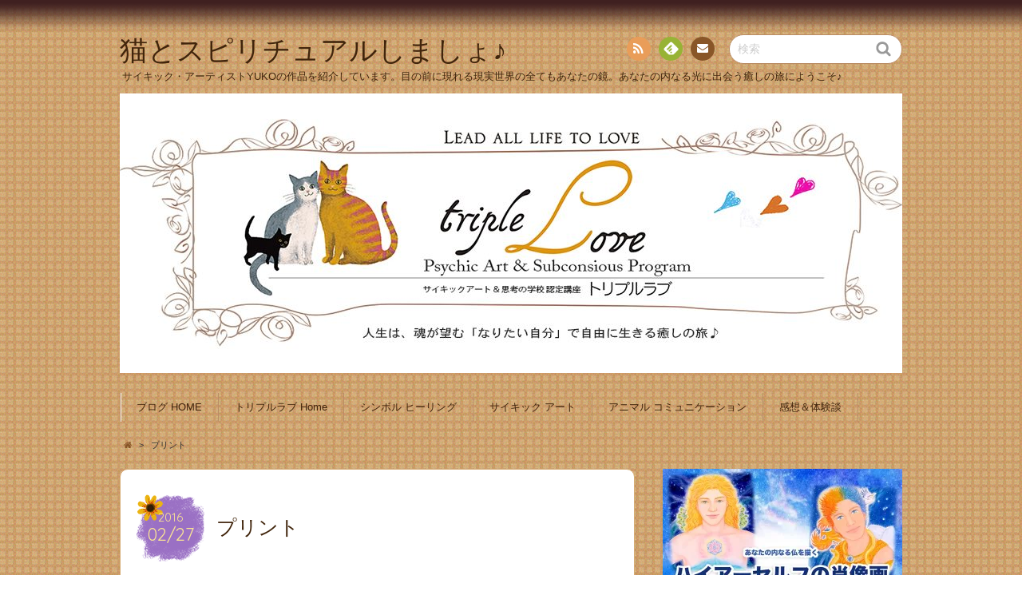

--- FILE ---
content_type: text/html; charset=UTF-8
request_url: http://neko-spi.com/%E3%83%95%E3%82%9A%E3%83%AA%E3%83%B3%E3%83%88-2/
body_size: 14625
content:
<!DOCTYPE html>
<!--[if IE 7]>
<html class="ie ie7" lang="ja" prefix="og: http://ogp.me/ns#">
<![endif]-->
<!--[if IE 8]>
<html class="ie ie8" lang="ja" prefix="og: http://ogp.me/ns#">
<![endif]-->
<!--[if !(IE 7) | !(IE 8)  ]><!-->
<html lang="ja" prefix="og: http://ogp.me/ns#">
<!--<![endif]-->
<head>
<meta charset="UTF-8">
<meta name="viewport" content="width=device-width, initial-scale=1.0">
<link rel="profile" href="http://gmpg.org/xfn/11">
<link rel="pingback" href="http://neko-spi.com/wp/xmlrpc.php" />
<link rel="apple-touch-icon" href="http://neko-spi.com/wp/wp-content/uploads/2016/02/apple-touch-icon-144x144.png" />
<link rel="shortcut icon" href="http://neko-spi.com/wp/wp-content/uploads/2016/02/favicon.ico" type="image/x-icon" />
<link rel="icon" href="http://neko-spi.com/wp/wp-content/uploads/2016/02/favicon.ico" type="image/x-icon" />
<!--[if lt IE 9]>
<script src="http://neko-spi.com/wp/wp-content/themes/chocolat5/js/html5.js"></script>
<![endif]-->
<title>プリント - 猫とスピリチュアルしましょ♪</title>
<meta name='robots' content='max-image-preview:large' />

<!-- This site is optimized with the Yoast SEO plugin v4.0.2 - https://yoast.com/wordpress/plugins/seo/ -->
<link rel="canonical" href="http://neko-spi.com/%e3%83%95%e3%82%9a%e3%83%aa%e3%83%b3%e3%83%88-2/" />
<meta property="og:locale" content="ja_JP" />
<meta property="og:type" content="article" />
<meta property="og:title" content="プリント - 猫とスピリチュアルしましょ♪" />
<meta property="og:url" content="http://neko-spi.com/%e3%83%95%e3%82%9a%e3%83%aa%e3%83%b3%e3%83%88-2/" />
<meta property="og:site_name" content="猫とスピリチュアルしましょ♪" />
<meta property="article:author" content="https://www.facebook.com/-triple-Love-1696386747306339/" />
<meta property="og:image" content="http://neko-spi.com/wp/wp-content/uploads/2016/02/tripleLove350.jpg" />
<meta name="twitter:card" content="summary" />
<meta name="twitter:title" content="プリント - 猫とスピリチュアルしましょ♪" />
<meta name="twitter:image" content="http://neko-spi.com/wp/wp-content/uploads/2016/02/tripleLove350.jpg" />
<!-- / Yoast SEO plugin. -->

<link rel='dns-prefetch' href='//secure.gravatar.com' />
<link rel='dns-prefetch' href='//stats.wp.com' />
<link rel='dns-prefetch' href='//fonts.googleapis.com' />
<link rel='dns-prefetch' href='//v0.wordpress.com' />
<link rel='dns-prefetch' href='//i0.wp.com' />
<link rel="alternate" type="application/rss+xml" title="猫とスピリチュアルしましょ♪ &raquo; フィード" href="http://neko-spi.com/feed/" />
<link rel="alternate" type="application/rss+xml" title="猫とスピリチュアルしましょ♪ &raquo; コメントフィード" href="http://neko-spi.com/comments/feed/" />
<link rel="alternate" type="application/rss+xml" title="猫とスピリチュアルしましょ♪ &raquo; プリント のコメントのフィード" href="http://neko-spi.com/feed/?attachment_id=26" />
<script type="text/javascript">
window._wpemojiSettings = {"baseUrl":"https:\/\/s.w.org\/images\/core\/emoji\/14.0.0\/72x72\/","ext":".png","svgUrl":"https:\/\/s.w.org\/images\/core\/emoji\/14.0.0\/svg\/","svgExt":".svg","source":{"concatemoji":"http:\/\/neko-spi.com\/wp\/wp-includes\/js\/wp-emoji-release.min.js?ver=6.2.8"}};
/*! This file is auto-generated */
!function(e,a,t){var n,r,o,i=a.createElement("canvas"),p=i.getContext&&i.getContext("2d");function s(e,t){p.clearRect(0,0,i.width,i.height),p.fillText(e,0,0);e=i.toDataURL();return p.clearRect(0,0,i.width,i.height),p.fillText(t,0,0),e===i.toDataURL()}function c(e){var t=a.createElement("script");t.src=e,t.defer=t.type="text/javascript",a.getElementsByTagName("head")[0].appendChild(t)}for(o=Array("flag","emoji"),t.supports={everything:!0,everythingExceptFlag:!0},r=0;r<o.length;r++)t.supports[o[r]]=function(e){if(p&&p.fillText)switch(p.textBaseline="top",p.font="600 32px Arial",e){case"flag":return s("\ud83c\udff3\ufe0f\u200d\u26a7\ufe0f","\ud83c\udff3\ufe0f\u200b\u26a7\ufe0f")?!1:!s("\ud83c\uddfa\ud83c\uddf3","\ud83c\uddfa\u200b\ud83c\uddf3")&&!s("\ud83c\udff4\udb40\udc67\udb40\udc62\udb40\udc65\udb40\udc6e\udb40\udc67\udb40\udc7f","\ud83c\udff4\u200b\udb40\udc67\u200b\udb40\udc62\u200b\udb40\udc65\u200b\udb40\udc6e\u200b\udb40\udc67\u200b\udb40\udc7f");case"emoji":return!s("\ud83e\udef1\ud83c\udffb\u200d\ud83e\udef2\ud83c\udfff","\ud83e\udef1\ud83c\udffb\u200b\ud83e\udef2\ud83c\udfff")}return!1}(o[r]),t.supports.everything=t.supports.everything&&t.supports[o[r]],"flag"!==o[r]&&(t.supports.everythingExceptFlag=t.supports.everythingExceptFlag&&t.supports[o[r]]);t.supports.everythingExceptFlag=t.supports.everythingExceptFlag&&!t.supports.flag,t.DOMReady=!1,t.readyCallback=function(){t.DOMReady=!0},t.supports.everything||(n=function(){t.readyCallback()},a.addEventListener?(a.addEventListener("DOMContentLoaded",n,!1),e.addEventListener("load",n,!1)):(e.attachEvent("onload",n),a.attachEvent("onreadystatechange",function(){"complete"===a.readyState&&t.readyCallback()})),(e=t.source||{}).concatemoji?c(e.concatemoji):e.wpemoji&&e.twemoji&&(c(e.twemoji),c(e.wpemoji)))}(window,document,window._wpemojiSettings);
</script>
<style type="text/css">
img.wp-smiley,
img.emoji {
	display: inline !important;
	border: none !important;
	box-shadow: none !important;
	height: 1em !important;
	width: 1em !important;
	margin: 0 0.07em !important;
	vertical-align: -0.1em !important;
	background: none !important;
	padding: 0 !important;
}
</style>
	<link rel='stylesheet' id='wp-block-library-css' href='http://neko-spi.com/wp/wp-includes/css/dist/block-library/style.min.css?ver=6.2.8' type='text/css' media='all' />
<style id='wp-block-library-inline-css' type='text/css'>
.has-text-align-justify{text-align:justify;}
</style>
<link rel='stylesheet' id='jetpack-videopress-video-block-view-css' href='http://neko-spi.com/wp/wp-content/plugins/jetpack/jetpack_vendor/automattic/jetpack-videopress/build/block-editor/blocks/video/view.css?minify=false&#038;ver=34ae973733627b74a14e' type='text/css' media='all' />
<link rel='stylesheet' id='mediaelement-css' href='http://neko-spi.com/wp/wp-includes/js/mediaelement/mediaelementplayer-legacy.min.css?ver=4.2.17' type='text/css' media='all' />
<link rel='stylesheet' id='wp-mediaelement-css' href='http://neko-spi.com/wp/wp-includes/js/mediaelement/wp-mediaelement.min.css?ver=6.2.8' type='text/css' media='all' />
<link rel='stylesheet' id='classic-theme-styles-css' href='http://neko-spi.com/wp/wp-includes/css/classic-themes.min.css?ver=6.2.8' type='text/css' media='all' />
<style id='global-styles-inline-css' type='text/css'>
body{--wp--preset--color--black: #000000;--wp--preset--color--cyan-bluish-gray: #abb8c3;--wp--preset--color--white: #ffffff;--wp--preset--color--pale-pink: #f78da7;--wp--preset--color--vivid-red: #cf2e2e;--wp--preset--color--luminous-vivid-orange: #ff6900;--wp--preset--color--luminous-vivid-amber: #fcb900;--wp--preset--color--light-green-cyan: #7bdcb5;--wp--preset--color--vivid-green-cyan: #00d084;--wp--preset--color--pale-cyan-blue: #8ed1fc;--wp--preset--color--vivid-cyan-blue: #0693e3;--wp--preset--color--vivid-purple: #9b51e0;--wp--preset--gradient--vivid-cyan-blue-to-vivid-purple: linear-gradient(135deg,rgba(6,147,227,1) 0%,rgb(155,81,224) 100%);--wp--preset--gradient--light-green-cyan-to-vivid-green-cyan: linear-gradient(135deg,rgb(122,220,180) 0%,rgb(0,208,130) 100%);--wp--preset--gradient--luminous-vivid-amber-to-luminous-vivid-orange: linear-gradient(135deg,rgba(252,185,0,1) 0%,rgba(255,105,0,1) 100%);--wp--preset--gradient--luminous-vivid-orange-to-vivid-red: linear-gradient(135deg,rgba(255,105,0,1) 0%,rgb(207,46,46) 100%);--wp--preset--gradient--very-light-gray-to-cyan-bluish-gray: linear-gradient(135deg,rgb(238,238,238) 0%,rgb(169,184,195) 100%);--wp--preset--gradient--cool-to-warm-spectrum: linear-gradient(135deg,rgb(74,234,220) 0%,rgb(151,120,209) 20%,rgb(207,42,186) 40%,rgb(238,44,130) 60%,rgb(251,105,98) 80%,rgb(254,248,76) 100%);--wp--preset--gradient--blush-light-purple: linear-gradient(135deg,rgb(255,206,236) 0%,rgb(152,150,240) 100%);--wp--preset--gradient--blush-bordeaux: linear-gradient(135deg,rgb(254,205,165) 0%,rgb(254,45,45) 50%,rgb(107,0,62) 100%);--wp--preset--gradient--luminous-dusk: linear-gradient(135deg,rgb(255,203,112) 0%,rgb(199,81,192) 50%,rgb(65,88,208) 100%);--wp--preset--gradient--pale-ocean: linear-gradient(135deg,rgb(255,245,203) 0%,rgb(182,227,212) 50%,rgb(51,167,181) 100%);--wp--preset--gradient--electric-grass: linear-gradient(135deg,rgb(202,248,128) 0%,rgb(113,206,126) 100%);--wp--preset--gradient--midnight: linear-gradient(135deg,rgb(2,3,129) 0%,rgb(40,116,252) 100%);--wp--preset--duotone--dark-grayscale: url('#wp-duotone-dark-grayscale');--wp--preset--duotone--grayscale: url('#wp-duotone-grayscale');--wp--preset--duotone--purple-yellow: url('#wp-duotone-purple-yellow');--wp--preset--duotone--blue-red: url('#wp-duotone-blue-red');--wp--preset--duotone--midnight: url('#wp-duotone-midnight');--wp--preset--duotone--magenta-yellow: url('#wp-duotone-magenta-yellow');--wp--preset--duotone--purple-green: url('#wp-duotone-purple-green');--wp--preset--duotone--blue-orange: url('#wp-duotone-blue-orange');--wp--preset--font-size--small: 13px;--wp--preset--font-size--medium: 20px;--wp--preset--font-size--large: 36px;--wp--preset--font-size--x-large: 42px;--wp--preset--spacing--20: 0.44rem;--wp--preset--spacing--30: 0.67rem;--wp--preset--spacing--40: 1rem;--wp--preset--spacing--50: 1.5rem;--wp--preset--spacing--60: 2.25rem;--wp--preset--spacing--70: 3.38rem;--wp--preset--spacing--80: 5.06rem;--wp--preset--shadow--natural: 6px 6px 9px rgba(0, 0, 0, 0.2);--wp--preset--shadow--deep: 12px 12px 50px rgba(0, 0, 0, 0.4);--wp--preset--shadow--sharp: 6px 6px 0px rgba(0, 0, 0, 0.2);--wp--preset--shadow--outlined: 6px 6px 0px -3px rgba(255, 255, 255, 1), 6px 6px rgba(0, 0, 0, 1);--wp--preset--shadow--crisp: 6px 6px 0px rgba(0, 0, 0, 1);}:where(.is-layout-flex){gap: 0.5em;}body .is-layout-flow > .alignleft{float: left;margin-inline-start: 0;margin-inline-end: 2em;}body .is-layout-flow > .alignright{float: right;margin-inline-start: 2em;margin-inline-end: 0;}body .is-layout-flow > .aligncenter{margin-left: auto !important;margin-right: auto !important;}body .is-layout-constrained > .alignleft{float: left;margin-inline-start: 0;margin-inline-end: 2em;}body .is-layout-constrained > .alignright{float: right;margin-inline-start: 2em;margin-inline-end: 0;}body .is-layout-constrained > .aligncenter{margin-left: auto !important;margin-right: auto !important;}body .is-layout-constrained > :where(:not(.alignleft):not(.alignright):not(.alignfull)){max-width: var(--wp--style--global--content-size);margin-left: auto !important;margin-right: auto !important;}body .is-layout-constrained > .alignwide{max-width: var(--wp--style--global--wide-size);}body .is-layout-flex{display: flex;}body .is-layout-flex{flex-wrap: wrap;align-items: center;}body .is-layout-flex > *{margin: 0;}:where(.wp-block-columns.is-layout-flex){gap: 2em;}.has-black-color{color: var(--wp--preset--color--black) !important;}.has-cyan-bluish-gray-color{color: var(--wp--preset--color--cyan-bluish-gray) !important;}.has-white-color{color: var(--wp--preset--color--white) !important;}.has-pale-pink-color{color: var(--wp--preset--color--pale-pink) !important;}.has-vivid-red-color{color: var(--wp--preset--color--vivid-red) !important;}.has-luminous-vivid-orange-color{color: var(--wp--preset--color--luminous-vivid-orange) !important;}.has-luminous-vivid-amber-color{color: var(--wp--preset--color--luminous-vivid-amber) !important;}.has-light-green-cyan-color{color: var(--wp--preset--color--light-green-cyan) !important;}.has-vivid-green-cyan-color{color: var(--wp--preset--color--vivid-green-cyan) !important;}.has-pale-cyan-blue-color{color: var(--wp--preset--color--pale-cyan-blue) !important;}.has-vivid-cyan-blue-color{color: var(--wp--preset--color--vivid-cyan-blue) !important;}.has-vivid-purple-color{color: var(--wp--preset--color--vivid-purple) !important;}.has-black-background-color{background-color: var(--wp--preset--color--black) !important;}.has-cyan-bluish-gray-background-color{background-color: var(--wp--preset--color--cyan-bluish-gray) !important;}.has-white-background-color{background-color: var(--wp--preset--color--white) !important;}.has-pale-pink-background-color{background-color: var(--wp--preset--color--pale-pink) !important;}.has-vivid-red-background-color{background-color: var(--wp--preset--color--vivid-red) !important;}.has-luminous-vivid-orange-background-color{background-color: var(--wp--preset--color--luminous-vivid-orange) !important;}.has-luminous-vivid-amber-background-color{background-color: var(--wp--preset--color--luminous-vivid-amber) !important;}.has-light-green-cyan-background-color{background-color: var(--wp--preset--color--light-green-cyan) !important;}.has-vivid-green-cyan-background-color{background-color: var(--wp--preset--color--vivid-green-cyan) !important;}.has-pale-cyan-blue-background-color{background-color: var(--wp--preset--color--pale-cyan-blue) !important;}.has-vivid-cyan-blue-background-color{background-color: var(--wp--preset--color--vivid-cyan-blue) !important;}.has-vivid-purple-background-color{background-color: var(--wp--preset--color--vivid-purple) !important;}.has-black-border-color{border-color: var(--wp--preset--color--black) !important;}.has-cyan-bluish-gray-border-color{border-color: var(--wp--preset--color--cyan-bluish-gray) !important;}.has-white-border-color{border-color: var(--wp--preset--color--white) !important;}.has-pale-pink-border-color{border-color: var(--wp--preset--color--pale-pink) !important;}.has-vivid-red-border-color{border-color: var(--wp--preset--color--vivid-red) !important;}.has-luminous-vivid-orange-border-color{border-color: var(--wp--preset--color--luminous-vivid-orange) !important;}.has-luminous-vivid-amber-border-color{border-color: var(--wp--preset--color--luminous-vivid-amber) !important;}.has-light-green-cyan-border-color{border-color: var(--wp--preset--color--light-green-cyan) !important;}.has-vivid-green-cyan-border-color{border-color: var(--wp--preset--color--vivid-green-cyan) !important;}.has-pale-cyan-blue-border-color{border-color: var(--wp--preset--color--pale-cyan-blue) !important;}.has-vivid-cyan-blue-border-color{border-color: var(--wp--preset--color--vivid-cyan-blue) !important;}.has-vivid-purple-border-color{border-color: var(--wp--preset--color--vivid-purple) !important;}.has-vivid-cyan-blue-to-vivid-purple-gradient-background{background: var(--wp--preset--gradient--vivid-cyan-blue-to-vivid-purple) !important;}.has-light-green-cyan-to-vivid-green-cyan-gradient-background{background: var(--wp--preset--gradient--light-green-cyan-to-vivid-green-cyan) !important;}.has-luminous-vivid-amber-to-luminous-vivid-orange-gradient-background{background: var(--wp--preset--gradient--luminous-vivid-amber-to-luminous-vivid-orange) !important;}.has-luminous-vivid-orange-to-vivid-red-gradient-background{background: var(--wp--preset--gradient--luminous-vivid-orange-to-vivid-red) !important;}.has-very-light-gray-to-cyan-bluish-gray-gradient-background{background: var(--wp--preset--gradient--very-light-gray-to-cyan-bluish-gray) !important;}.has-cool-to-warm-spectrum-gradient-background{background: var(--wp--preset--gradient--cool-to-warm-spectrum) !important;}.has-blush-light-purple-gradient-background{background: var(--wp--preset--gradient--blush-light-purple) !important;}.has-blush-bordeaux-gradient-background{background: var(--wp--preset--gradient--blush-bordeaux) !important;}.has-luminous-dusk-gradient-background{background: var(--wp--preset--gradient--luminous-dusk) !important;}.has-pale-ocean-gradient-background{background: var(--wp--preset--gradient--pale-ocean) !important;}.has-electric-grass-gradient-background{background: var(--wp--preset--gradient--electric-grass) !important;}.has-midnight-gradient-background{background: var(--wp--preset--gradient--midnight) !important;}.has-small-font-size{font-size: var(--wp--preset--font-size--small) !important;}.has-medium-font-size{font-size: var(--wp--preset--font-size--medium) !important;}.has-large-font-size{font-size: var(--wp--preset--font-size--large) !important;}.has-x-large-font-size{font-size: var(--wp--preset--font-size--x-large) !important;}
.wp-block-navigation a:where(:not(.wp-element-button)){color: inherit;}
:where(.wp-block-columns.is-layout-flex){gap: 2em;}
.wp-block-pullquote{font-size: 1.5em;line-height: 1.6;}
</style>
<link rel='stylesheet' id='chocolat_style-css' href='http://neko-spi.com/wp/wp-content/themes/chocolat5/style.css?ver=6.2.8' type='text/css' media='all' />
<link rel='stylesheet' id='chocolat_common-css' href='http://neko-spi.com/wp/wp-content/themes/chocolat5/css/common.css?ver=6.2.8' type='text/css' media='all' />
<link rel='stylesheet' id='chocolat_quicksand-css' href='//fonts.googleapis.com/css?family=Quicksand&#038;ver=6.2.8' type='text/css' media='all' />
<link rel='stylesheet' id='chocolat_font-css' href='http://neko-spi.com/wp/wp-content/themes/chocolat5/css/font.css?ver=6.2.8' type='text/css' media='all' />
<link rel='stylesheet' id='chocolat_boxer-css' href='http://neko-spi.com/wp/wp-content/themes/chocolat5/plugin/boxer/jquery.fs.boxer.css?ver=6.2.8' type='text/css' media='all' />
<link rel='stylesheet' id='chocolat_pc-css' href='http://neko-spi.com/wp/wp-content/themes/chocolat5/css/pc.css?ver=6.2.8' type='text/css' media='all' />
<link rel='stylesheet' id='chocolat_ja-css' href='http://neko-spi.com/wp/wp-content/themes/chocolat5/css/ja.css?ver=6.2.8' type='text/css' media='all' />
<style id='jetpack_facebook_likebox-inline-css' type='text/css'>
.widget_facebook_likebox {
	overflow: hidden;
}

</style>
<link rel='stylesheet' id='jetpack_css-css' href='http://neko-spi.com/wp/wp-content/plugins/jetpack/css/jetpack.css?ver=12.4.1' type='text/css' media='all' />
<script type='text/javascript' src='http://neko-spi.com/wp/wp-includes/js/jquery/jquery.min.js?ver=3.6.4' id='jquery-core-js'></script>
<script type='text/javascript' src='http://neko-spi.com/wp/wp-includes/js/jquery/jquery-migrate.min.js?ver=3.4.0' id='jquery-migrate-js'></script>
<link rel="https://api.w.org/" href="http://neko-spi.com/wp-json/" /><link rel="alternate" type="application/json" href="http://neko-spi.com/wp-json/wp/v2/media/26" /><link rel="EditURI" type="application/rsd+xml" title="RSD" href="http://neko-spi.com/wp/xmlrpc.php?rsd" />
<link rel="wlwmanifest" type="application/wlwmanifest+xml" href="http://neko-spi.com/wp/wp-includes/wlwmanifest.xml" />
<meta name="generator" content="WordPress 6.2.8" />
<link rel='shortlink' href='https://wp.me/a7hvIC-q' />
<link rel="alternate" type="application/json+oembed" href="http://neko-spi.com/wp-json/oembed/1.0/embed?url=http%3A%2F%2Fneko-spi.com%2F%25e3%2583%2595%25e3%2582%259a%25e3%2583%25aa%25e3%2583%25b3%25e3%2583%2588-2%2F" />
<link rel="alternate" type="text/xml+oembed" href="http://neko-spi.com/wp-json/oembed/1.0/embed?url=http%3A%2F%2Fneko-spi.com%2F%25e3%2583%2595%25e3%2582%259a%25e3%2583%25aa%25e3%2583%25b3%25e3%2583%2588-2%2F&#038;format=xml" />
	<style>img#wpstats{display:none}</style>
		<style type="text/css">
section .entry-thumbnail {
	text-align: left;
}
</style>
<style type="text/css">
section .entry-thumbnail.home-thumbnail {
	text-align: left;
}
</style>
<style type="text/css">
/* カスタマイズするCSSをここに入力してください。 */
</style>
<style type="text/css" id="custom-background-css">
body.custom-background { background-image: url("http://neko-spi.com/wp/wp-content/uploads/2016/03/bg.jpg"); background-position: left top; background-size: auto; background-repeat: repeat; background-attachment: scroll; }
</style>
	<style type="text/css" id="wp-custom-css">/*
カスタム CSS 機能へようこそ。

使い方についてはこちらをご覧ください
(英語ドキュメンテーション)。http://wp.me/PEmnE-Bt
*/

/*
	Jetpack から移行された CSS
*/

/*
カスタム CSS 機能へようこそ。

使い方についてはこちらをご覧ください
(英語ドキュメンテーション)。http://wp.me/PEmnE-Bt
*/</style></head>

<body id="top" class="attachment attachment-template-default single single-attachment postid-26 attachmentid-26 attachment-jpeg custom-background %e3%83%95%e3%82%9a%e3%83%aa%e3%83%b3%e3%83%88-2 active-sidebar right-sidebar">
<!-- wrapper -->
<div id="wrapper" class="container">
<!-- header -->
<header id="header">
<!-- header-inner -->
<div id="header-inner">
	<div id="header-top" class="clearfix">
		<div class="header-title">
			<a class="home-link" href="http://neko-spi.com/" title="猫とスピリチュアルしましょ♪" rel="home">
				<h1 id="site-title">猫とスピリチュアルしましょ♪</h1>
				<h2 id="site-description">サイキック・アーティストYUKOの作品を紹介しています。目の前に現れる現実世界の全てもあなたの鏡。あなたの内なる光に出会う癒しの旅にようこそ♪</h2>
			</a>
		</div>
		<div class="header-links">
				<div class="contactlink-top links-aicon clearfix">
		<ul class="social-links clearfix">
<li class="rss tooltip" title="RSS"><a href="http://neko-spi.com/feed/" target="_blank"><span class="icon-rss"></span>RSS</a></li>
<li class="feedly tooltip" title="Feedly"><a href="http://cloud.feedly.com/#subscription%2Ffeed%2Fhttp://neko-spi.com/feed/" target="_blank"><span><img src="http://neko-spi.com/wp/wp-content/themes/chocolat5/img/common/aicon_feedly.png" alt="follow us in feedly"></span><span class="icon-text"></span>Feedly</a></li>
<li class="mail tooltip" title="お問い合わせ"><a href="mailto:yuk&#111;.h&#097;&#114;a&#064;tri&#112;l&#101;love.&#106;p" target="_blank"><span class="icon-mail"></span>お問い合わせ</a></li>
</ul>
	</div>
	<div class="search-box">
	<form role="search" method="get" class="search-form" action="http://neko-spi.com/">
		<label><span class="screen-reader-text icon-search">検索</span></label>
		<input type="search" class="search-field watermark-text" value="検索" name="s" />
		<button type="submit" class="search-submit icon-search" value="検索"></button>
	</form>
</div>		</div>
	</div><!-- /header-top -->

	<div id="header-center" class="clearfix">
				<div id="header-image" class="thumbnail">
			<img src="http://neko-spi.com/wp/wp-content/uploads/2024/09/cropped-header-1.jpg" height="350" width="980" alt="猫とスピリチュアルしましょ♪" />		</div>
	
		<!-- globalnav -->
		<div id="nav-control" class="close">
			<span class="icon-menu"></span>
		</div>
		<div class="globalnav clearfix"><ul id="menu-triple-love-%e3%83%9b%e3%83%bc%e3%83%a0" class="globalnav clearfix"><li id="menu-item-56" class="menu-item menu-item-type-custom menu-item-object-custom menu-item-home menu-item-56"><a href="http://neko-spi.com/">ブログ HOME</a></li>
<li id="menu-item-19" class="menu-item menu-item-type-custom menu-item-object-custom menu-item-19"><a target="_blank" rel="noopener" href="http://triplelove.jp">トリプルラブ Home</a></li>
<li id="menu-item-15" class="menu-item menu-item-type-custom menu-item-object-custom menu-item-15"><a target="_blank" rel="noopener" href="http://triplelove.jp/healing.html">シンボル ヒーリング</a></li>
<li id="menu-item-16" class="menu-item menu-item-type-custom menu-item-object-custom menu-item-16"><a target="_blank" rel="noopener" href="http://triplelove.jp/portrait.html">サイキック アート</a></li>
<li id="menu-item-17" class="menu-item menu-item-type-custom menu-item-object-custom menu-item-17"><a target="_blank" rel="noopener" href="http://triplelove.jp/communication.html">アニマル コミュニケーション</a></li>
<li id="menu-item-485" class="menu-item menu-item-type-taxonomy menu-item-object-category menu-item-485"><a href="http://neko-spi.com/category/impression/">感想＆体験談</a></li>
</ul></div>	</div><!-- /header-center -->

	<div id="header-bottom" class="clearfix">
					<div class="breadcrumb" itemscope itemtype="http://data-vocabulary.org/Breadcrumb">
				<ol>
				<li itemscope itemtype="http://data-vocabulary.org/Breadcrumb"><a href="http://neko-spi.com/" itemprop="url"><span itemprop="title" class="icon-home"><span class="bread-home">猫とスピリチュアルしましょ♪</span></span></a></li><li class="breadmark">&gt;</li>

						<li>プリント
			</li>
		</ol>
	</div>
		</div><!-- /header-bottom -->
</div><!-- /header-inner -->
</header><!-- /header -->

<!-- contents -->
<div id="contents" class="clearfix">
<div id= "main-content" class="clearfix">
	<article id="content-inner" class="clearfix">
		<section id="%e3%83%95%e3%82%9a%e3%83%aa%e3%83%b3%e3%83%88-2" class="post-section clearfix post-26 attachment type-attachment status-inherit hentry">
	<div class="section-top clearfix">
		<div class="entry-edit clearfix">
					</div>

		<div class="entry-dates rollover">
<time class="entry-date updated" datetime="2016-02-27T14:13:59+09:00"><span class="entry-year">2016</span><span class="entry-month">02/27</span></time></div>
		<div class="entry-title">
			<h1 class="post-title">プリント</h1>
		</div>
	</div><!-- /section-top -->

	<div class="section-center clearfix">
				<div class="entry_meta clearfix">
</div>

		
		<div class="post-content clearfix">
			<div class="entry-content clearfix">
			<div class="attachment-image">
<img src="http://neko-spi.com/wp/wp-content/uploads/2016/02/tripleLove350.jpg" width="350" height="350" class="attachment-full-size" alt="" />
</div>
			</div><!-- /entry-content -->

			
					</div><!-- /post-content -->
	</div><!-- /section-center -->

	<div class="section-bottom clearfix">
		<div class="section-bottom-inner clearfix">
		</div>
	</div><!-- /section-bottom -->
</section><!-- /section -->

	</article><!-- /content-inner -->
	</div><!-- /main-content -->

	<!-- sidebar -->
	<div id="sidebar" class="clearfix">
		<div id="sidebar-inner" class="clearfix">
		<div class="widget-ad-top"><nav id="text-6" class="widget ad-small widget-adsense widget_text clearfix">
<h3 class="widget-title">treple Love</h3>
			<div class="textwidget"><a href="http://triplelove.jp/portrait.html" target="_blank" rel="noopener"><img src="https://i0.wp.com/neko-spi.com/wp/wp-content/uploads/2020/06/skbana.jpg?w=300" alt="サイキック・アート"  data-recalc-dims="1"></a>
<a href="https://www.reservestock.jp/page/consecutive_events/36114" target="_blank" rel="noopener"><img src="https://i0.wp.com/neko-spi.com/wp/wp-content/uploads/2024/11/823fb73ccf1158b6548a919ec90d2533.png?w=300" border="1" alt="基礎講座"  data-recalc-dims="1"></a>

<a href="https://www.reservestock.jp/page/consecutive_events/36097" target="_blank" rel="noopener"><img src="https://i0.wp.com/neko-spi.com/wp/wp-content/uploads/2024/11/0cbe2242fc3278afa8df4ddee5e9fb5b.png?w=300" border="1" alt="お金編"   data-recalc-dims="1"></a>

<a href="https://www.reservestock.jp/page/consecutive_events/36086" target="_blank" rel="noopener"><img src="https://i0.wp.com/neko-spi.com/wp/wp-content/uploads/2024/11/cfc767a667a86a257df0ddaff6926909.png?w=300" border="1" alt="仕事編"   data-recalc-dims="1"></a></div>
		</nav>
</div>
<div class="widget-inner clearfix">		<nav id="chocolat-new-posts-2" class="widget sidebar-widget widget-common chocolat_widget_new_entrys clearfix">
		<div class="widget-top"><h3 class="widget-title icon-crown">新着記事</h3></div>
		<ul>
					<li class="sidebar-thumbnail clearfix">
				<span class="thumbnail"><a href="http://neko-spi.com/2025/10/02/amenohiboko/" title="『天之日矛命』アートの感想をいただきました♪"><img width="150" height="150" src="https://i0.wp.com/neko-spi.com/wp/wp-content/uploads/2025/10/IMG_6375-scaled.jpg?resize=150%2C150" class="attachment-thumbnail size-thumbnail wp-post-image" alt="『天之日矛命』アートの感想をいただきました♪" decoding="async" loading="lazy" srcset="https://i0.wp.com/neko-spi.com/wp/wp-content/uploads/2025/10/IMG_6375-scaled.jpg?resize=150%2C150 150w, https://i0.wp.com/neko-spi.com/wp/wp-content/uploads/2025/10/IMG_6375-scaled.jpg?resize=300%2C300 300w, https://i0.wp.com/neko-spi.com/wp/wp-content/uploads/2025/10/IMG_6375-scaled.jpg?zoom=3&amp;resize=150%2C150 450w" sizes="(max-width: 150px) 100vw, 150px" data-attachment-id="3418" data-permalink="http://neko-spi.com/img_6375/" data-orig-file="https://i0.wp.com/neko-spi.com/wp/wp-content/uploads/2025/10/IMG_6375-scaled.jpg?fit=1964%2C2560" data-orig-size="1964,2560" data-comments-opened="1" data-image-meta="{&quot;aperture&quot;:&quot;1.6&quot;,&quot;credit&quot;:&quot;&quot;,&quot;camera&quot;:&quot;iPhone 13&quot;,&quot;caption&quot;:&quot;&quot;,&quot;created_timestamp&quot;:&quot;1758099732&quot;,&quot;copyright&quot;:&quot;&quot;,&quot;focal_length&quot;:&quot;5.1&quot;,&quot;iso&quot;:&quot;100&quot;,&quot;shutter_speed&quot;:&quot;0.0082644628099174&quot;,&quot;title&quot;:&quot;&quot;,&quot;orientation&quot;:&quot;1&quot;}" data-image-title="IMG_6375" data-image-description="" data-image-caption="" data-medium-file="https://i0.wp.com/neko-spi.com/wp/wp-content/uploads/2025/10/IMG_6375-scaled.jpg?fit=368%2C480" data-large-file="https://i0.wp.com/neko-spi.com/wp/wp-content/uploads/2025/10/IMG_6375-scaled.jpg?fit=786%2C1024" /></a></span>

				<div class="post-content">
					<a href="http://neko-spi.com/2025/10/02/amenohiboko/" title="『天之日矛命』アートの感想をいただきました♪">
					<span class="post-title">『天之日矛命』アートの感想をいただきました♪</span>
										<span class="post-date">2025年10月2日</span>
										</a>
				</div>
			</li>
					<li class="sidebar-thumbnail clearfix">
				<span class="thumbnail"><a href="http://neko-spi.com/2024/12/26/haurvatat/" title="『ハルワタート』神聖の羽根と癒しの粉"><img width="150" height="150" src="https://i0.wp.com/neko-spi.com/wp/wp-content/uploads/2024/12/haurvatat.jpg?resize=150%2C150" class="attachment-thumbnail size-thumbnail wp-post-image" alt="『ハルワタート』神聖の羽根と癒しの粉" decoding="async" loading="lazy" srcset="https://i0.wp.com/neko-spi.com/wp/wp-content/uploads/2024/12/haurvatat.jpg?resize=150%2C150 150w, https://i0.wp.com/neko-spi.com/wp/wp-content/uploads/2024/12/haurvatat.jpg?resize=300%2C300 300w, https://i0.wp.com/neko-spi.com/wp/wp-content/uploads/2024/12/haurvatat.jpg?zoom=3&amp;resize=150%2C150 450w" sizes="(max-width: 150px) 100vw, 150px" data-attachment-id="3406" data-permalink="http://neko-spi.com/haurvatat/" data-orig-file="https://i0.wp.com/neko-spi.com/wp/wp-content/uploads/2024/12/haurvatat.jpg?fit=980%2C1133" data-orig-size="980,1133" data-comments-opened="1" data-image-meta="{&quot;aperture&quot;:&quot;4.5&quot;,&quot;credit&quot;:&quot;&quot;,&quot;camera&quot;:&quot;NIKON D7200&quot;,&quot;caption&quot;:&quot;&quot;,&quot;created_timestamp&quot;:&quot;1733998495&quot;,&quot;copyright&quot;:&quot;&quot;,&quot;focal_length&quot;:&quot;90&quot;,&quot;iso&quot;:&quot;200&quot;,&quot;shutter_speed&quot;:&quot;0.0125&quot;,&quot;title&quot;:&quot;&quot;,&quot;orientation&quot;:&quot;1&quot;}" data-image-title="haurvatat" data-image-description="" data-image-caption="" data-medium-file="https://i0.wp.com/neko-spi.com/wp/wp-content/uploads/2024/12/haurvatat.jpg?fit=415%2C480" data-large-file="https://i0.wp.com/neko-spi.com/wp/wp-content/uploads/2024/12/haurvatat.jpg?fit=886%2C1024" /></a></span>

				<div class="post-content">
					<a href="http://neko-spi.com/2024/12/26/haurvatat/" title="『ハルワタート』神聖の羽根と癒しの粉">
					<span class="post-title">『ハルワタート』神聖の羽根と癒しの粉</span>
										<span class="post-date">2024年12月26日</span>
										</a>
				</div>
			</li>
					<li class="sidebar-thumbnail clearfix">
				<span class="thumbnail"><a href="http://neko-spi.com/2024/11/27/syokujyo/" title="『織女』錦を織る梭と笹蟹百合の花"><img width="150" height="150" src="https://i0.wp.com/neko-spi.com/wp/wp-content/uploads/2024/11/syokujyo.jpg?resize=150%2C150" class="attachment-thumbnail size-thumbnail wp-post-image" alt="『織女』錦を織る梭と笹蟹百合の花" decoding="async" loading="lazy" srcset="https://i0.wp.com/neko-spi.com/wp/wp-content/uploads/2024/11/syokujyo.jpg?resize=150%2C150 150w, https://i0.wp.com/neko-spi.com/wp/wp-content/uploads/2024/11/syokujyo.jpg?resize=300%2C300 300w, https://i0.wp.com/neko-spi.com/wp/wp-content/uploads/2024/11/syokujyo.jpg?zoom=3&amp;resize=150%2C150 450w" sizes="(max-width: 150px) 100vw, 150px" data-attachment-id="3395" data-permalink="http://neko-spi.com/syokujyo/" data-orig-file="https://i0.wp.com/neko-spi.com/wp/wp-content/uploads/2024/11/syokujyo.jpg?fit=980%2C1133" data-orig-size="980,1133" data-comments-opened="1" data-image-meta="{&quot;aperture&quot;:&quot;4.5&quot;,&quot;credit&quot;:&quot;&quot;,&quot;camera&quot;:&quot;NIKON D7200&quot;,&quot;caption&quot;:&quot;&quot;,&quot;created_timestamp&quot;:&quot;1731422888&quot;,&quot;copyright&quot;:&quot;&quot;,&quot;focal_length&quot;:&quot;90&quot;,&quot;iso&quot;:&quot;200&quot;,&quot;shutter_speed&quot;:&quot;0.0125&quot;,&quot;title&quot;:&quot;&quot;,&quot;orientation&quot;:&quot;1&quot;}" data-image-title="syokujyo" data-image-description="" data-image-caption="" data-medium-file="https://i0.wp.com/neko-spi.com/wp/wp-content/uploads/2024/11/syokujyo.jpg?fit=415%2C480" data-large-file="https://i0.wp.com/neko-spi.com/wp/wp-content/uploads/2024/11/syokujyo.jpg?fit=886%2C1024" /></a></span>

				<div class="post-content">
					<a href="http://neko-spi.com/2024/11/27/syokujyo/" title="『織女』錦を織る梭と笹蟹百合の花">
					<span class="post-title">『織女』錦を織る梭と笹蟹百合の花</span>
										<span class="post-date">2024年11月27日</span>
										</a>
				</div>
			</li>
					<li class="sidebar-thumbnail clearfix">
				<span class="thumbnail"><a href="http://neko-spi.com/2024/06/18/yamatohime/" title="『倭姫命』調和の森との歓喜の鶴"><img width="150" height="150" src="https://i0.wp.com/neko-spi.com/wp/wp-content/uploads/2024/06/yamathime.jpg?resize=150%2C150" class="attachment-thumbnail size-thumbnail wp-post-image" alt="『倭姫命』調和の森との歓喜の鶴" decoding="async" loading="lazy" srcset="https://i0.wp.com/neko-spi.com/wp/wp-content/uploads/2024/06/yamathime.jpg?resize=150%2C150 150w, https://i0.wp.com/neko-spi.com/wp/wp-content/uploads/2024/06/yamathime.jpg?resize=300%2C300 300w, https://i0.wp.com/neko-spi.com/wp/wp-content/uploads/2024/06/yamathime.jpg?zoom=3&amp;resize=150%2C150 450w" sizes="(max-width: 150px) 100vw, 150px" data-attachment-id="3369" data-permalink="http://neko-spi.com/yamathime/" data-orig-file="https://i0.wp.com/neko-spi.com/wp/wp-content/uploads/2024/06/yamathime.jpg?fit=780%2C905" data-orig-size="780,905" data-comments-opened="1" data-image-meta="{&quot;aperture&quot;:&quot;4.5&quot;,&quot;credit&quot;:&quot;&quot;,&quot;camera&quot;:&quot;NIKON D7200&quot;,&quot;caption&quot;:&quot;&quot;,&quot;created_timestamp&quot;:&quot;1718113433&quot;,&quot;copyright&quot;:&quot;&quot;,&quot;focal_length&quot;:&quot;90&quot;,&quot;iso&quot;:&quot;160&quot;,&quot;shutter_speed&quot;:&quot;0.0125&quot;,&quot;title&quot;:&quot;&quot;,&quot;orientation&quot;:&quot;1&quot;}" data-image-title="yamathime" data-image-description="" data-image-caption="" data-medium-file="https://i0.wp.com/neko-spi.com/wp/wp-content/uploads/2024/06/yamathime.jpg?fit=414%2C480" data-large-file="https://i0.wp.com/neko-spi.com/wp/wp-content/uploads/2024/06/yamathime.jpg?fit=780%2C905" /></a></span>

				<div class="post-content">
					<a href="http://neko-spi.com/2024/06/18/yamatohime/" title="『倭姫命』調和の森との歓喜の鶴">
					<span class="post-title">『倭姫命』調和の森との歓喜の鶴</span>
										<span class="post-date">2024年6月18日</span>
										</a>
				</div>
			</li>
					<li class="sidebar-thumbnail clearfix">
				<span class="thumbnail"><a href="http://neko-spi.com/2024/05/02/neith/" title="『ネイト』朝焼けの青き蓮とアカシアの花"><img width="150" height="150" src="https://i0.wp.com/neko-spi.com/wp/wp-content/uploads/2024/05/neith.jpg?resize=150%2C150" class="attachment-thumbnail size-thumbnail wp-post-image" alt="『ネイト』朝焼けの青き蓮とアカシアの花" decoding="async" loading="lazy" srcset="https://i0.wp.com/neko-spi.com/wp/wp-content/uploads/2024/05/neith.jpg?resize=150%2C150 150w, https://i0.wp.com/neko-spi.com/wp/wp-content/uploads/2024/05/neith.jpg?resize=300%2C300 300w, https://i0.wp.com/neko-spi.com/wp/wp-content/uploads/2024/05/neith.jpg?zoom=3&amp;resize=150%2C150 450w" sizes="(max-width: 150px) 100vw, 150px" data-attachment-id="3351" data-permalink="http://neko-spi.com/neith-2/" data-orig-file="https://i0.wp.com/neko-spi.com/wp/wp-content/uploads/2024/05/neith.jpg?fit=780%2C907" data-orig-size="780,907" data-comments-opened="1" data-image-meta="{&quot;aperture&quot;:&quot;4.5&quot;,&quot;credit&quot;:&quot;&quot;,&quot;camera&quot;:&quot;NIKON D7200&quot;,&quot;caption&quot;:&quot;&quot;,&quot;created_timestamp&quot;:&quot;1713007677&quot;,&quot;copyright&quot;:&quot;&quot;,&quot;focal_length&quot;:&quot;90&quot;,&quot;iso&quot;:&quot;100&quot;,&quot;shutter_speed&quot;:&quot;0.0125&quot;,&quot;title&quot;:&quot;&quot;,&quot;orientation&quot;:&quot;1&quot;}" data-image-title="neith" data-image-description="" data-image-caption="" data-medium-file="https://i0.wp.com/neko-spi.com/wp/wp-content/uploads/2024/05/neith.jpg?fit=413%2C480" data-large-file="https://i0.wp.com/neko-spi.com/wp/wp-content/uploads/2024/05/neith.jpg?fit=780%2C907" /></a></span>

				<div class="post-content">
					<a href="http://neko-spi.com/2024/05/02/neith/" title="『ネイト』朝焼けの青き蓮とアカシアの花">
					<span class="post-title">『ネイト』朝焼けの青き蓮とアカシアの花</span>
										<span class="post-date">2024年5月2日</span>
										</a>
				</div>
			</li>
				</ul>
		</nav>
<nav id="text-2" class="widget sidebar-widget widget-common widget_text clearfix">
<div class="widget-top"><h3 class="widget-title icon-crown">このサイトについて</h3></div>
			<div class="textwidget"><img src="https://i0.wp.com/neko-spi.com/wp/wp-content/uploads/2016/02/tripleLove144-e1456569542854.jpg?w=980" align="left"  data-recalc-dims="1">
思考の学校・認定講師<br>
サイキックアートと言う手法を使い、あなたの内なる仏＝ハイアーセルフの肖像「あなたが神様♡アート」を描くサイキック・アーティスト、画家のYUKO です。<br>
自分の現実は100%自分の思考で出来ていて、意識が変わると目の前に現れる現実も変わります。<br>
人生は本当の自分に出会うヒーリング・ジャーニー（癒しの旅）。さぁ! あなたも！猫と一緒に「愛」と「喜び」のあふれる癒しの旅に出かけましょ♪
<br />
<b><a href="http://triplelove.jp">トリプルラブ : Home Page</a></b><br />
↑サイキック・アートのセッション・メニューはこちらをご覧下さい。<br>
<b><a href="https://www.reservestock.jp/page/event_calendar/11542https://www.reservestock.jp/page/event_calendar/11542">思考の学校・認定講座</a></b><br>
↑「私たち自身が世界を創造している♪」思考のしくみを知って、望む現実を生み出す思考の力を手にいれる講座です。こちらも見て下さいね！<br /></div>
		</nav>
			<nav id="chocolat-recent-posts-2" class="widget sidebar-widget widget-common chocolat_recent_posts clearfix">
			<div class="widget-top"><h3 class="widget-title icon-crown">関連記事</h3></div>
			<ul>
							<li class="sidebar-thumbnail clearfix">
					<span class="thumbnail"><a href="http://neko-spi.com/2025/10/02/amenohiboko/" title="『天之日矛命』アートの感想をいただきました♪"><img width="150" height="150" src="https://i0.wp.com/neko-spi.com/wp/wp-content/uploads/2025/10/IMG_6375-scaled.jpg?resize=150%2C150" class="attachment-thumbnail size-thumbnail wp-post-image" alt="『天之日矛命』アートの感想をいただきました♪" decoding="async" loading="lazy" srcset="https://i0.wp.com/neko-spi.com/wp/wp-content/uploads/2025/10/IMG_6375-scaled.jpg?resize=150%2C150 150w, https://i0.wp.com/neko-spi.com/wp/wp-content/uploads/2025/10/IMG_6375-scaled.jpg?resize=300%2C300 300w, https://i0.wp.com/neko-spi.com/wp/wp-content/uploads/2025/10/IMG_6375-scaled.jpg?zoom=3&amp;resize=150%2C150 450w" sizes="(max-width: 150px) 100vw, 150px" data-attachment-id="3418" data-permalink="http://neko-spi.com/img_6375/" data-orig-file="https://i0.wp.com/neko-spi.com/wp/wp-content/uploads/2025/10/IMG_6375-scaled.jpg?fit=1964%2C2560" data-orig-size="1964,2560" data-comments-opened="1" data-image-meta="{&quot;aperture&quot;:&quot;1.6&quot;,&quot;credit&quot;:&quot;&quot;,&quot;camera&quot;:&quot;iPhone 13&quot;,&quot;caption&quot;:&quot;&quot;,&quot;created_timestamp&quot;:&quot;1758099732&quot;,&quot;copyright&quot;:&quot;&quot;,&quot;focal_length&quot;:&quot;5.1&quot;,&quot;iso&quot;:&quot;100&quot;,&quot;shutter_speed&quot;:&quot;0.0082644628099174&quot;,&quot;title&quot;:&quot;&quot;,&quot;orientation&quot;:&quot;1&quot;}" data-image-title="IMG_6375" data-image-description="" data-image-caption="" data-medium-file="https://i0.wp.com/neko-spi.com/wp/wp-content/uploads/2025/10/IMG_6375-scaled.jpg?fit=368%2C480" data-large-file="https://i0.wp.com/neko-spi.com/wp/wp-content/uploads/2025/10/IMG_6375-scaled.jpg?fit=786%2C1024" /></a></span>

					<div class="post-content">
						<a href="http://neko-spi.com/2025/10/02/amenohiboko/" title="『天之日矛命』アートの感想をいただきました♪">
						<span class="post-title">『天之日矛命』アートの感想をいただきました♪</span>
												<span class="post-date">2025年10月2日</span>
												</a>
					</div>
				</li>
							<li class="sidebar-thumbnail clearfix">
					<span class="thumbnail"><a href="http://neko-spi.com/2024/12/26/haurvatat/" title="『ハルワタート』神聖の羽根と癒しの粉"><img width="150" height="150" src="https://i0.wp.com/neko-spi.com/wp/wp-content/uploads/2024/12/haurvatat.jpg?resize=150%2C150" class="attachment-thumbnail size-thumbnail wp-post-image" alt="『ハルワタート』神聖の羽根と癒しの粉" decoding="async" loading="lazy" srcset="https://i0.wp.com/neko-spi.com/wp/wp-content/uploads/2024/12/haurvatat.jpg?resize=150%2C150 150w, https://i0.wp.com/neko-spi.com/wp/wp-content/uploads/2024/12/haurvatat.jpg?resize=300%2C300 300w, https://i0.wp.com/neko-spi.com/wp/wp-content/uploads/2024/12/haurvatat.jpg?zoom=3&amp;resize=150%2C150 450w" sizes="(max-width: 150px) 100vw, 150px" data-attachment-id="3406" data-permalink="http://neko-spi.com/haurvatat/" data-orig-file="https://i0.wp.com/neko-spi.com/wp/wp-content/uploads/2024/12/haurvatat.jpg?fit=980%2C1133" data-orig-size="980,1133" data-comments-opened="1" data-image-meta="{&quot;aperture&quot;:&quot;4.5&quot;,&quot;credit&quot;:&quot;&quot;,&quot;camera&quot;:&quot;NIKON D7200&quot;,&quot;caption&quot;:&quot;&quot;,&quot;created_timestamp&quot;:&quot;1733998495&quot;,&quot;copyright&quot;:&quot;&quot;,&quot;focal_length&quot;:&quot;90&quot;,&quot;iso&quot;:&quot;200&quot;,&quot;shutter_speed&quot;:&quot;0.0125&quot;,&quot;title&quot;:&quot;&quot;,&quot;orientation&quot;:&quot;1&quot;}" data-image-title="haurvatat" data-image-description="" data-image-caption="" data-medium-file="https://i0.wp.com/neko-spi.com/wp/wp-content/uploads/2024/12/haurvatat.jpg?fit=415%2C480" data-large-file="https://i0.wp.com/neko-spi.com/wp/wp-content/uploads/2024/12/haurvatat.jpg?fit=886%2C1024" /></a></span>

					<div class="post-content">
						<a href="http://neko-spi.com/2024/12/26/haurvatat/" title="『ハルワタート』神聖の羽根と癒しの粉">
						<span class="post-title">『ハルワタート』神聖の羽根と癒しの粉</span>
												<span class="post-date">2024年12月26日</span>
												</a>
					</div>
				</li>
							<li class="sidebar-thumbnail clearfix">
					<span class="thumbnail"><a href="http://neko-spi.com/2024/11/27/syokujyo/" title="『織女』錦を織る梭と笹蟹百合の花"><img width="150" height="150" src="https://i0.wp.com/neko-spi.com/wp/wp-content/uploads/2024/11/syokujyo.jpg?resize=150%2C150" class="attachment-thumbnail size-thumbnail wp-post-image" alt="『織女』錦を織る梭と笹蟹百合の花" decoding="async" loading="lazy" srcset="https://i0.wp.com/neko-spi.com/wp/wp-content/uploads/2024/11/syokujyo.jpg?resize=150%2C150 150w, https://i0.wp.com/neko-spi.com/wp/wp-content/uploads/2024/11/syokujyo.jpg?resize=300%2C300 300w, https://i0.wp.com/neko-spi.com/wp/wp-content/uploads/2024/11/syokujyo.jpg?zoom=3&amp;resize=150%2C150 450w" sizes="(max-width: 150px) 100vw, 150px" data-attachment-id="3395" data-permalink="http://neko-spi.com/syokujyo/" data-orig-file="https://i0.wp.com/neko-spi.com/wp/wp-content/uploads/2024/11/syokujyo.jpg?fit=980%2C1133" data-orig-size="980,1133" data-comments-opened="1" data-image-meta="{&quot;aperture&quot;:&quot;4.5&quot;,&quot;credit&quot;:&quot;&quot;,&quot;camera&quot;:&quot;NIKON D7200&quot;,&quot;caption&quot;:&quot;&quot;,&quot;created_timestamp&quot;:&quot;1731422888&quot;,&quot;copyright&quot;:&quot;&quot;,&quot;focal_length&quot;:&quot;90&quot;,&quot;iso&quot;:&quot;200&quot;,&quot;shutter_speed&quot;:&quot;0.0125&quot;,&quot;title&quot;:&quot;&quot;,&quot;orientation&quot;:&quot;1&quot;}" data-image-title="syokujyo" data-image-description="" data-image-caption="" data-medium-file="https://i0.wp.com/neko-spi.com/wp/wp-content/uploads/2024/11/syokujyo.jpg?fit=415%2C480" data-large-file="https://i0.wp.com/neko-spi.com/wp/wp-content/uploads/2024/11/syokujyo.jpg?fit=886%2C1024" /></a></span>

					<div class="post-content">
						<a href="http://neko-spi.com/2024/11/27/syokujyo/" title="『織女』錦を織る梭と笹蟹百合の花">
						<span class="post-title">『織女』錦を織る梭と笹蟹百合の花</span>
												<span class="post-date">2024年11月27日</span>
												</a>
					</div>
				</li>
							<li class="sidebar-thumbnail clearfix">
					<span class="thumbnail"><a href="http://neko-spi.com/2024/06/18/yamatohime/" title="『倭姫命』調和の森との歓喜の鶴"><img width="150" height="150" src="https://i0.wp.com/neko-spi.com/wp/wp-content/uploads/2024/06/yamathime.jpg?resize=150%2C150" class="attachment-thumbnail size-thumbnail wp-post-image" alt="『倭姫命』調和の森との歓喜の鶴" decoding="async" loading="lazy" srcset="https://i0.wp.com/neko-spi.com/wp/wp-content/uploads/2024/06/yamathime.jpg?resize=150%2C150 150w, https://i0.wp.com/neko-spi.com/wp/wp-content/uploads/2024/06/yamathime.jpg?resize=300%2C300 300w, https://i0.wp.com/neko-spi.com/wp/wp-content/uploads/2024/06/yamathime.jpg?zoom=3&amp;resize=150%2C150 450w" sizes="(max-width: 150px) 100vw, 150px" data-attachment-id="3369" data-permalink="http://neko-spi.com/yamathime/" data-orig-file="https://i0.wp.com/neko-spi.com/wp/wp-content/uploads/2024/06/yamathime.jpg?fit=780%2C905" data-orig-size="780,905" data-comments-opened="1" data-image-meta="{&quot;aperture&quot;:&quot;4.5&quot;,&quot;credit&quot;:&quot;&quot;,&quot;camera&quot;:&quot;NIKON D7200&quot;,&quot;caption&quot;:&quot;&quot;,&quot;created_timestamp&quot;:&quot;1718113433&quot;,&quot;copyright&quot;:&quot;&quot;,&quot;focal_length&quot;:&quot;90&quot;,&quot;iso&quot;:&quot;160&quot;,&quot;shutter_speed&quot;:&quot;0.0125&quot;,&quot;title&quot;:&quot;&quot;,&quot;orientation&quot;:&quot;1&quot;}" data-image-title="yamathime" data-image-description="" data-image-caption="" data-medium-file="https://i0.wp.com/neko-spi.com/wp/wp-content/uploads/2024/06/yamathime.jpg?fit=414%2C480" data-large-file="https://i0.wp.com/neko-spi.com/wp/wp-content/uploads/2024/06/yamathime.jpg?fit=780%2C905" /></a></span>

					<div class="post-content">
						<a href="http://neko-spi.com/2024/06/18/yamatohime/" title="『倭姫命』調和の森との歓喜の鶴">
						<span class="post-title">『倭姫命』調和の森との歓喜の鶴</span>
												<span class="post-date">2024年6月18日</span>
												</a>
					</div>
				</li>
							<li class="sidebar-thumbnail clearfix">
					<span class="thumbnail"><a href="http://neko-spi.com/2024/05/02/neith/" title="『ネイト』朝焼けの青き蓮とアカシアの花"><img width="150" height="150" src="https://i0.wp.com/neko-spi.com/wp/wp-content/uploads/2024/05/neith.jpg?resize=150%2C150" class="attachment-thumbnail size-thumbnail wp-post-image" alt="『ネイト』朝焼けの青き蓮とアカシアの花" decoding="async" loading="lazy" srcset="https://i0.wp.com/neko-spi.com/wp/wp-content/uploads/2024/05/neith.jpg?resize=150%2C150 150w, https://i0.wp.com/neko-spi.com/wp/wp-content/uploads/2024/05/neith.jpg?resize=300%2C300 300w, https://i0.wp.com/neko-spi.com/wp/wp-content/uploads/2024/05/neith.jpg?zoom=3&amp;resize=150%2C150 450w" sizes="(max-width: 150px) 100vw, 150px" data-attachment-id="3351" data-permalink="http://neko-spi.com/neith-2/" data-orig-file="https://i0.wp.com/neko-spi.com/wp/wp-content/uploads/2024/05/neith.jpg?fit=780%2C907" data-orig-size="780,907" data-comments-opened="1" data-image-meta="{&quot;aperture&quot;:&quot;4.5&quot;,&quot;credit&quot;:&quot;&quot;,&quot;camera&quot;:&quot;NIKON D7200&quot;,&quot;caption&quot;:&quot;&quot;,&quot;created_timestamp&quot;:&quot;1713007677&quot;,&quot;copyright&quot;:&quot;&quot;,&quot;focal_length&quot;:&quot;90&quot;,&quot;iso&quot;:&quot;100&quot;,&quot;shutter_speed&quot;:&quot;0.0125&quot;,&quot;title&quot;:&quot;&quot;,&quot;orientation&quot;:&quot;1&quot;}" data-image-title="neith" data-image-description="" data-image-caption="" data-medium-file="https://i0.wp.com/neko-spi.com/wp/wp-content/uploads/2024/05/neith.jpg?fit=413%2C480" data-large-file="https://i0.wp.com/neko-spi.com/wp/wp-content/uploads/2024/05/neith.jpg?fit=780%2C907" /></a></span>

					<div class="post-content">
						<a href="http://neko-spi.com/2024/05/02/neith/" title="『ネイト』朝焼けの青き蓮とアカシアの花">
						<span class="post-title">『ネイト』朝焼けの青き蓮とアカシアの花</span>
												<span class="post-date">2024年5月2日</span>
												</a>
					</div>
				</li>
						</ul>
			</nav>
<nav id="calendar-2" class="widget sidebar-widget widget-common widget_calendar clearfix">
<div id="calendar_wrap" class="calendar_wrap"><table id="wp-calendar" class="wp-calendar-table">
	<caption>2026年1月</caption>
	<thead>
	<tr>
		<th scope="col" title="月曜日">月</th>
		<th scope="col" title="火曜日">火</th>
		<th scope="col" title="水曜日">水</th>
		<th scope="col" title="木曜日">木</th>
		<th scope="col" title="金曜日">金</th>
		<th scope="col" title="土曜日">土</th>
		<th scope="col" title="日曜日">日</th>
	</tr>
	</thead>
	<tbody>
	<tr>
		<td colspan="3" class="pad">&nbsp;</td><td>1</td><td>2</td><td>3</td><td>4</td>
	</tr>
	<tr>
		<td>5</td><td>6</td><td>7</td><td>8</td><td>9</td><td>10</td><td>11</td>
	</tr>
	<tr>
		<td>12</td><td>13</td><td>14</td><td>15</td><td>16</td><td>17</td><td>18</td>
	</tr>
	<tr>
		<td>19</td><td>20</td><td>21</td><td>22</td><td>23</td><td>24</td><td>25</td>
	</tr>
	<tr>
		<td>26</td><td>27</td><td>28</td><td>29</td><td>30</td><td id="today">31</td>
		<td class="pad" colspan="1">&nbsp;</td>
	</tr>
	</tbody>
	</table><nav aria-label="前と次の月" class="wp-calendar-nav">
		<span class="wp-calendar-nav-prev"><a href="http://neko-spi.com/2025/10/">&laquo; 10月</a></span>
		<span class="pad">&nbsp;</span>
		<span class="wp-calendar-nav-next">&nbsp;</span>
	</nav></div></nav>
<nav id="categories-2" class="widget sidebar-widget widget-common widget_categories clearfix">
<div class="widget-top"><h3 class="widget-title icon-crown">カテゴリー</h3></div>

			<ul>
					<li class="cat-item cat-item-44"><a href="http://neko-spi.com/category/kamisama-art/">あなたは神様♡アート</a> (108)
<ul class='children'>
	<li class="cat-item cat-item-45"><a href="http://neko-spi.com/category/kamisama-art/original-pic/">ハイアーセルフの肖像画・原画アート</a> (32)
</li>
</ul>
</li>
	<li class="cat-item cat-item-48"><a href="http://neko-spi.com/category/mirror_art/">あなたは神様♡鏡アート</a> (3)
</li>
	<li class="cat-item cat-item-1"><a href="http://neko-spi.com/category/introduction/">ごあいさつ</a> (1)
</li>
	<li class="cat-item cat-item-34"><a href="http://neko-spi.com/category/animal-course/">アニマルコミュニケーション・ミニ講座</a> (8)
</li>
	<li class="cat-item cat-item-46"><a href="http://neko-spi.com/category/spirit/">スピリットの肖像画</a> (6)
</li>
	<li class="cat-item cat-item-35"><a href="http://neko-spi.com/category/session/">セッションについて</a> (4)
<ul class='children'>
	<li class="cat-item cat-item-37"><a href="http://neko-spi.com/category/session/animal/">アニマルコミュニケーション</a> (1)
</li>
	<li class="cat-item cat-item-32"><a href="http://neko-spi.com/category/session/psychic-art/">サイキック・アート</a> (2)
</li>
	<li class="cat-item cat-item-31"><a href="http://neko-spi.com/category/session/healing/">古代エジプト・シンボルヒーリング</a> (1)
</li>
</ul>
</li>
	<li class="cat-item cat-item-38"><a href="http://neko-spi.com/category/higher-self/">ハイアーセルフの肖像 50人展プロジェクト</a> (55)
</li>
	<li class="cat-item cat-item-47"><a href="http://neko-spi.com/category/%e3%82%b5%e3%82%a4%e3%82%ad%e3%83%83%e3%82%af%e3%83%bb%e3%83%91%e3%83%af%e3%83%bc%e3%82%a2%e3%83%bc%e3%83%88/">マニフェステーション・アート</a> (13)
</li>
	<li class="cat-item cat-item-36"><a href="http://neko-spi.com/category/impression/">感想＆体験談</a> (60)
<ul class='children'>
	<li class="cat-item cat-item-39"><a href="http://neko-spi.com/category/impression/animal-impressions/">アニマルコミュニケーション感想＆体験談</a> (5)
</li>
	<li class="cat-item cat-item-12"><a href="http://neko-spi.com/category/impression/portrait-impression/">サイキック・アート感想&amp;体験談</a> (46)
</li>
	<li class="cat-item cat-item-11"><a href="http://neko-spi.com/category/impression/healing-impression/">シンボルヒーリング感想&amp;体験談</a> (4)
</li>
	<li class="cat-item cat-item-43"><a href="http://neko-spi.com/category/impression/drawing-impression/">スピリット・コネクション感想＆体験談</a> (6)
</li>
</ul>
</li>
	<li class="cat-item cat-item-33"><a href="http://neko-spi.com/category/healing-cat-cartoon/">読むヒーリング 猫まんが</a> (8)
<ul class='children'>
	<li class="cat-item cat-item-7"><a href="http://neko-spi.com/category/healing-cat-cartoon/universe-law/">猫的宇宙のしくみ</a> (6)
</li>
	<li class="cat-item cat-item-9"><a href="http://neko-spi.com/category/healing-cat-cartoon/self-love/">自分を愛して幸せに生きる♪</a> (2)
</li>
</ul>
</li>
			</ul>

			</nav>
<nav id="archives-2" class="widget sidebar-widget widget-common widget_archive clearfix">
<div class="widget-top"><h3 class="widget-title icon-crown">アーカイブ</h3></div>

			<ul>
					<li><a href='http://neko-spi.com/2025/10/'>2025年10月</a></li>
	<li><a href='http://neko-spi.com/2024/12/'>2024年12月</a></li>
	<li><a href='http://neko-spi.com/2024/11/'>2024年11月</a></li>
	<li><a href='http://neko-spi.com/2024/06/'>2024年6月</a></li>
	<li><a href='http://neko-spi.com/2024/05/'>2024年5月</a></li>
	<li><a href='http://neko-spi.com/2024/03/'>2024年3月</a></li>
	<li><a href='http://neko-spi.com/2024/01/'>2024年1月</a></li>
	<li><a href='http://neko-spi.com/2023/11/'>2023年11月</a></li>
	<li><a href='http://neko-spi.com/2023/10/'>2023年10月</a></li>
	<li><a href='http://neko-spi.com/2023/09/'>2023年9月</a></li>
	<li><a href='http://neko-spi.com/2023/08/'>2023年8月</a></li>
	<li><a href='http://neko-spi.com/2023/07/'>2023年7月</a></li>
	<li><a href='http://neko-spi.com/2023/06/'>2023年6月</a></li>
	<li><a href='http://neko-spi.com/2023/05/'>2023年5月</a></li>
	<li><a href='http://neko-spi.com/2023/04/'>2023年4月</a></li>
	<li><a href='http://neko-spi.com/2023/03/'>2023年3月</a></li>
	<li><a href='http://neko-spi.com/2023/02/'>2023年2月</a></li>
	<li><a href='http://neko-spi.com/2023/01/'>2023年1月</a></li>
	<li><a href='http://neko-spi.com/2022/12/'>2022年12月</a></li>
	<li><a href='http://neko-spi.com/2022/11/'>2022年11月</a></li>
	<li><a href='http://neko-spi.com/2022/10/'>2022年10月</a></li>
	<li><a href='http://neko-spi.com/2022/09/'>2022年9月</a></li>
	<li><a href='http://neko-spi.com/2022/08/'>2022年8月</a></li>
	<li><a href='http://neko-spi.com/2022/07/'>2022年7月</a></li>
	<li><a href='http://neko-spi.com/2022/06/'>2022年6月</a></li>
	<li><a href='http://neko-spi.com/2022/05/'>2022年5月</a></li>
	<li><a href='http://neko-spi.com/2022/04/'>2022年4月</a></li>
	<li><a href='http://neko-spi.com/2022/03/'>2022年3月</a></li>
	<li><a href='http://neko-spi.com/2022/02/'>2022年2月</a></li>
	<li><a href='http://neko-spi.com/2022/01/'>2022年1月</a></li>
	<li><a href='http://neko-spi.com/2021/12/'>2021年12月</a></li>
	<li><a href='http://neko-spi.com/2021/11/'>2021年11月</a></li>
	<li><a href='http://neko-spi.com/2021/10/'>2021年10月</a></li>
	<li><a href='http://neko-spi.com/2021/09/'>2021年9月</a></li>
	<li><a href='http://neko-spi.com/2021/08/'>2021年8月</a></li>
	<li><a href='http://neko-spi.com/2021/06/'>2021年6月</a></li>
	<li><a href='http://neko-spi.com/2021/05/'>2021年5月</a></li>
	<li><a href='http://neko-spi.com/2021/04/'>2021年4月</a></li>
	<li><a href='http://neko-spi.com/2021/03/'>2021年3月</a></li>
	<li><a href='http://neko-spi.com/2021/02/'>2021年2月</a></li>
	<li><a href='http://neko-spi.com/2021/01/'>2021年1月</a></li>
	<li><a href='http://neko-spi.com/2020/11/'>2020年11月</a></li>
	<li><a href='http://neko-spi.com/2020/10/'>2020年10月</a></li>
	<li><a href='http://neko-spi.com/2020/09/'>2020年9月</a></li>
	<li><a href='http://neko-spi.com/2020/08/'>2020年8月</a></li>
	<li><a href='http://neko-spi.com/2020/07/'>2020年7月</a></li>
	<li><a href='http://neko-spi.com/2020/06/'>2020年6月</a></li>
	<li><a href='http://neko-spi.com/2020/05/'>2020年5月</a></li>
	<li><a href='http://neko-spi.com/2020/04/'>2020年4月</a></li>
	<li><a href='http://neko-spi.com/2020/01/'>2020年1月</a></li>
	<li><a href='http://neko-spi.com/2019/12/'>2019年12月</a></li>
	<li><a href='http://neko-spi.com/2019/11/'>2019年11月</a></li>
	<li><a href='http://neko-spi.com/2019/10/'>2019年10月</a></li>
	<li><a href='http://neko-spi.com/2019/09/'>2019年9月</a></li>
	<li><a href='http://neko-spi.com/2019/08/'>2019年8月</a></li>
	<li><a href='http://neko-spi.com/2019/07/'>2019年7月</a></li>
	<li><a href='http://neko-spi.com/2019/06/'>2019年6月</a></li>
	<li><a href='http://neko-spi.com/2019/05/'>2019年5月</a></li>
	<li><a href='http://neko-spi.com/2019/04/'>2019年4月</a></li>
	<li><a href='http://neko-spi.com/2019/03/'>2019年3月</a></li>
	<li><a href='http://neko-spi.com/2019/02/'>2019年2月</a></li>
	<li><a href='http://neko-spi.com/2019/01/'>2019年1月</a></li>
	<li><a href='http://neko-spi.com/2018/12/'>2018年12月</a></li>
	<li><a href='http://neko-spi.com/2018/10/'>2018年10月</a></li>
	<li><a href='http://neko-spi.com/2018/09/'>2018年9月</a></li>
	<li><a href='http://neko-spi.com/2018/08/'>2018年8月</a></li>
	<li><a href='http://neko-spi.com/2018/07/'>2018年7月</a></li>
	<li><a href='http://neko-spi.com/2018/06/'>2018年6月</a></li>
	<li><a href='http://neko-spi.com/2018/05/'>2018年5月</a></li>
	<li><a href='http://neko-spi.com/2018/02/'>2018年2月</a></li>
	<li><a href='http://neko-spi.com/2018/01/'>2018年1月</a></li>
	<li><a href='http://neko-spi.com/2017/12/'>2017年12月</a></li>
	<li><a href='http://neko-spi.com/2017/11/'>2017年11月</a></li>
	<li><a href='http://neko-spi.com/2017/10/'>2017年10月</a></li>
	<li><a href='http://neko-spi.com/2017/09/'>2017年9月</a></li>
	<li><a href='http://neko-spi.com/2017/08/'>2017年8月</a></li>
	<li><a href='http://neko-spi.com/2017/07/'>2017年7月</a></li>
	<li><a href='http://neko-spi.com/2017/06/'>2017年6月</a></li>
	<li><a href='http://neko-spi.com/2017/05/'>2017年5月</a></li>
	<li><a href='http://neko-spi.com/2017/04/'>2017年4月</a></li>
	<li><a href='http://neko-spi.com/2017/03/'>2017年3月</a></li>
	<li><a href='http://neko-spi.com/2017/02/'>2017年2月</a></li>
	<li><a href='http://neko-spi.com/2017/01/'>2017年1月</a></li>
	<li><a href='http://neko-spi.com/2016/05/'>2016年5月</a></li>
	<li><a href='http://neko-spi.com/2016/04/'>2016年4月</a></li>
	<li><a href='http://neko-spi.com/2016/03/'>2016年3月</a></li>
			</ul>

			</nav>
<nav id="search-2" class="widget sidebar-widget widget-common widget_search clearfix">
<div class="search-box">
	<form role="search" method="get" class="search-form" action="http://neko-spi.com/">
		<label><span class="screen-reader-text icon-search">検索</span></label>
		<input type="search" class="search-field watermark-text" value="検索" name="s" />
		<button type="submit" class="search-submit icon-search" value="検索"></button>
	</form>
</div></nav>
</div>
<div class="widget-ad-bottom"><nav id="facebook-likebox-6" class="widget ad-banner widget-adsense widget_facebook_likebox clearfix">
<h3 class="widget-title"><a href="https://www.facebook.com/%E3%83%88%E3%83%AA%E3%83%97%E3%83%AB%E3%83%A9%E3%83%96-triple-Love-1696386747306339/">トリプルラブFacebook</a></h3>
		<div id="fb-root"></div>
		<div class="fb-page" data-href="https://www.facebook.com/%E3%83%88%E3%83%AA%E3%83%97%E3%83%AB%E3%83%A9%E3%83%96-triple-Love-1696386747306339/" data-width="340"  data-height="500" data-hide-cover="false" data-show-facepile="true" data-tabs="timeline" data-hide-cta="false" data-small-header="false">
		<div class="fb-xfbml-parse-ignore"><blockquote cite="https://www.facebook.com/%E3%83%88%E3%83%AA%E3%83%97%E3%83%AB%E3%83%A9%E3%83%96-triple-Love-1696386747306339/"><a href="https://www.facebook.com/%E3%83%88%E3%83%AA%E3%83%97%E3%83%AB%E3%83%A9%E3%83%96-triple-Love-1696386747306339/">トリプルラブFacebook</a></blockquote></div>
		</div>
		</nav>
</div>
		</div>
	</div><!-- /sidebar -->

</div><!-- /contents -->




<!-- footer -->
<footer id="footer" class="no-widget-footer">
	<div id="footer-inner">
		<div id="footer-top">
				<div class="contactlink-bottom links-aicon clearfix">
		<ul class="social-links clearfix">
<li class="rss tooltip" title="RSS"><a href="http://neko-spi.com/feed/" target="_blank"><span class="icon-rss"></span>RSS</a></li>
<li class="feedly tooltip" title="Feedly"><a href="http://cloud.feedly.com/#subscription%2Ffeed%2Fhttp://neko-spi.com/feed/" target="_blank"><span><img src="http://neko-spi.com/wp/wp-content/themes/chocolat5/img/common/aicon_feedly.png" alt="follow us in feedly"></span><span class="icon-text"></span>Feedly</a></li>
<li class="mail tooltip" title="お問い合わせ"><a href="mailto:&#121;&#117;k&#111;&#046;&#104;&#097;ra&#064;t&#114;i&#112;&#108;elove&#046;&#106;&#112;" target="_blank"><span class="icon-mail"></span>お問い合わせ</a></li>
</ul>
	</div>
				<h3 class="footer-title"><a href="http://neko-spi.com/">猫とスピリチュアルしましょ♪</a></h3>
			<h4 class="footer-description"><a href="http://neko-spi.com/">サイキック・アーティストYUKOの作品を紹介しています。目の前に現れる現実世界の全てもあなたの鏡。あなたの内なる光に出会う癒しの旅にようこそ♪</a></h4>
		</div>

		<div id="footer-bottom">
		<p id="copyright">Copyright &copy; 2016-2025 <a href="http://neko-spi.com/">猫とスピリチュアルしましょ♪</a> All Rights Reserved.&nbsp;Chocolat theme by <a href="http://mignonstyle.com/" target="_blank">Mignon Style</a>.&nbsp;Powered by <a href="http://wordpress.org/" target="_blank">WordPress</a>.</p>
		</div>
	</div>
</footer><!-- /footer -->

<div id="pagetop">
	<a href="#top" class="pagetop-btn ms-fc icon-c-pagetop"><span class="icon-up">PAGE TOP</span></a>
</div><!-- /pagetop -->

</div><!-- /#wrapper -->
<script type='text/javascript' src='http://neko-spi.com/wp/wp-content/plugins/jetpack/jetpack_vendor/automattic/jetpack-image-cdn/dist/image-cdn.js?minify=false&#038;ver=132249e245926ae3e188' id='jetpack-photon-js'></script>
<script type='text/javascript' src='http://neko-spi.com/wp/wp-includes/js/comment-reply.min.js?ver=6.2.8' id='comment-reply-js'></script>
<script type='text/javascript' src='http://neko-spi.com/wp/wp-content/themes/chocolat5/js/watermark.js' id='chocolat_watermark-js'></script>
<script type='text/javascript' src='http://neko-spi.com/wp/wp-content/themes/chocolat5/js/navimenu.js' id='chocolat_navimenu-js'></script>
<script type='text/javascript' src='http://neko-spi.com/wp/wp-content/themes/chocolat5/js/slidenav.js' id='chocolat_slidenav-js'></script>
<script type='text/javascript' src='http://neko-spi.com/wp/wp-content/themes/chocolat5/js/rollover.js' id='chocolat_rollover-js'></script>
<script type='text/javascript' src='http://neko-spi.com/wp/wp-content/themes/chocolat5/js/thumbnail-image.js' id='chocolat_thumbnail_image-js'></script>
<script type='text/javascript' src='http://neko-spi.com/wp/wp-content/themes/chocolat5/plugin/boxer/jquery.fs.boxer.min.js' id='chocolat_boxer_min-js'></script>
<script type='text/javascript' src='http://neko-spi.com/wp/wp-content/themes/chocolat5/js/boxer.js' id='chocolat_boxer-js'></script>
<script type='text/javascript' src='http://neko-spi.com/wp/wp-includes/js/jquery/ui/core.min.js?ver=1.13.2' id='jquery-ui-core-js'></script>
<script type='text/javascript' src='http://neko-spi.com/wp/wp-includes/js/jquery/ui/tooltip.min.js?ver=1.13.2' id='jquery-ui-tooltip-js'></script>
<script type='text/javascript' src='http://neko-spi.com/wp/wp-content/themes/chocolat5/js/tooltips.js' id='chocolat_tooltips-js'></script>
<script type='text/javascript' src='http://neko-spi.com/wp/wp-content/themes/chocolat5/js/linkposition.js' id='chocolat_linkpos-js'></script>
<script type='text/javascript' src='http://neko-spi.com/wp/wp-includes/js/imagesloaded.min.js?ver=4.1.4' id='imagesloaded-js'></script>
<script type='text/javascript' src='http://neko-spi.com/wp/wp-includes/js/masonry.min.js?ver=4.2.2' id='masonry-js'></script>
<script type='text/javascript' src='http://neko-spi.com/wp/wp-includes/js/jquery/jquery.masonry.min.js?ver=3.1.2b' id='jquery-masonry-js'></script>
<script type='text/javascript' src='http://neko-spi.com/wp/wp-content/themes/chocolat5/js/masonry-widget.js' id='chocolat_masonry_widget-js'></script>
<script type='text/javascript' src='http://neko-spi.com/wp/wp-content/themes/chocolat5/js/footer-fixed.js' id='chocolat_footer_fixed-js'></script>
<script type='text/javascript' src='http://neko-spi.com/wp/wp-content/themes/chocolat5/js/pagescroll.js' id='chocolat_pagescroll-js'></script>
<script type='text/javascript' id='chocolat_css_js-js-extra'>
/* <![CDATA[ */
var chocolat_script = {"featured_sneak_js":"1","featured_size_w":"90","featured_pos":"left","featured_sneak_home_js":"1","featured_home_size_w":"340","featured_home_pos":"left"};
/* ]]> */
</script>
<script type='text/javascript' src='http://neko-spi.com/wp/wp-content/themes/chocolat5/js/custom-css.js' id='chocolat_css_js-js'></script>
<script type='text/javascript' id='jetpack-facebook-embed-js-extra'>
/* <![CDATA[ */
var jpfbembed = {"appid":"249643311490","locale":"en_US"};
/* ]]> */
</script>
<script type='text/javascript' src='http://neko-spi.com/wp/wp-content/plugins/jetpack/_inc/build/facebook-embed.min.js?ver=12.4.1' id='jetpack-facebook-embed-js'></script>
<script defer type='text/javascript' src='https://stats.wp.com/e-202605.js' id='jetpack-stats-js'></script>
<script type='text/javascript' id='jetpack-stats-js-after'>
_stq = window._stq || [];
_stq.push([ "view", {v:'ext',blog:'107607858',post:'26',tz:'9',srv:'neko-spi.com',j:'1:12.4.1'} ]);
_stq.push([ "clickTrackerInit", "107607858", "26" ]);
</script>
</body>
</html>

--- FILE ---
content_type: application/javascript
request_url: http://neko-spi.com/wp/wp-content/themes/chocolat5/js/rollover.js
body_size: 539
content:
/* ------------------------------------
	rollover.js
	Mignon Style
	http://mignonstyle.com/
------------------------------------ */
jQuery(function($){
	var sp = '300';
	var elm = $('.rollover a');

	elm.each(function(){
		var txt = $(this).html();
		$(this).append('<span class="ro-off">' + txt + '</span>');
		$(this).append('<span class="ro-on">' + txt + '</span>');

		$('span.ro-off, span.ro-on', elm).css({
			cursor:'pointer',
			display:'block',
			height:'100%',
			opacity:'0',
			position:'absolute',
			left:'0',
			top:'0',
			width:'100%',
		});

		$(this).css({
			display: 'block',
			overflow: 'hidden',
			position: 'relative',
		});

		elm.css('background', 'none');
		$('span.ro-off', elm).css('opacity', '1');
		$('span.ro-on', elm).css('opacity', '0');
	});

	elm.hover(function(){
		var elm_class = $(this).attr('class');
		if(elm_class == 'pagetop-btn'){
			$(this).children('span.ro-on').stop().animate({opacity:'1'}, sp, function(){
				$(this).children('span.ro-off').stop().animate({opacity:'0'}, sp);
			});
		}else {
			$(this).children('span.ro-on').stop().animate({opacity:'1'}, sp);
			$(this).children('span.ro-off').stop().animate({opacity:'0'}, sp);
		}
	}, function(){
		$(this).children('span.ro-off').stop().animate({opacity:'1'}, sp);
		$(this).children('span.ro-on').stop().animate({opacity:'0'}, sp);
	});
});

--- FILE ---
content_type: application/javascript
request_url: http://neko-spi.com/wp/wp-content/themes/chocolat5/js/custom-css.js
body_size: 691
content:
/**
 * custom-css.js
 * @package   Chocolat
 * @copyright Copyright (c) 2014 Mignon Style
 * @license   GNU General Public License v2.0
 * @since     Chocolat 1.0
 */

jQuery(function($){
	var timer = false;
	var margin_h = '25px';
	var margin_w = '15px';

/* -----------------------------------------------------
   1.0 - Resize
----------------------------------------------------- */

	$(window).resize(function(){
		if(timer !== false){
			clearTimeout(timer);
		}
		timer = setTimeout(function(){
			if(chocolat_script.featured_sneak_js){
				featured_css();
			}

			if(chocolat_script.featured_sneak_home_js){
				featured_home_css();
			}
		}, 200);
	});

/* -----------------------------------------------------
   2.1 - Featured image sneak
----------------------------------------------------- */

	// featured sneak
	if(chocolat_script.featured_sneak_js){
		var img_width = chocolat_script.featured_size_w;
		var featured_pos = chocolat_script.featured_pos;
		featured_css();
	}

	// featured sneak style
	function featured_css(){
		var content_width = $('.post-content').width();
		if ( img_width >= content_width ) {
			$('section .entry-thumbnail').css({'float':'none', 'margin':margin_h+' 0 '+margin_h+' 0'});
		} else {
			$('section .entry-thumbnail').css({'float':'left', 'margin':'0 '+margin_w+' '+margin_h+' 0'});
			if(featured_pos == 'right'){
				$('section .entry-thumbnail').css({'float':'right', 'margin':'0 0 '+margin_h+' '+margin_w});
			}
			$('.single section .entry-thumbnail').css({'margin-top':margin_h});
		}
	}

/* -----------------------------------------------------
   2.2 - Featured image sneak of home page
----------------------------------------------------- */

	// featured sneak of home page
	if(chocolat_script.featured_sneak_home_js){
		var img_width_home = chocolat_script.featured_home_size_w;
		var featured_pos_home = chocolat_script.featured_home_pos;
		featured_home_css();
	}

	// featured sneak style of home page
	function featured_home_css(){
		var content_width = $('.post-content').width();
		if ( img_width_home >= content_width ) {
			$('section .entry-thumbnail.home-thumbnail').css({'float':'none', 'margin':margin_h+' 0 '+margin_h+' 0'});
		} else {
			$('section .entry-thumbnail.home-thumbnail').css({'float':'left', 'margin':'0 '+margin_w+' '+margin_h+' 0'});
			if(featured_pos_home == 'right'){
				$('section .entry-thumbnail.home-thumbnail').css({'float':'right', 'margin':'0 0 '+margin_h+' '+margin_w});
			}
		}
	}
});